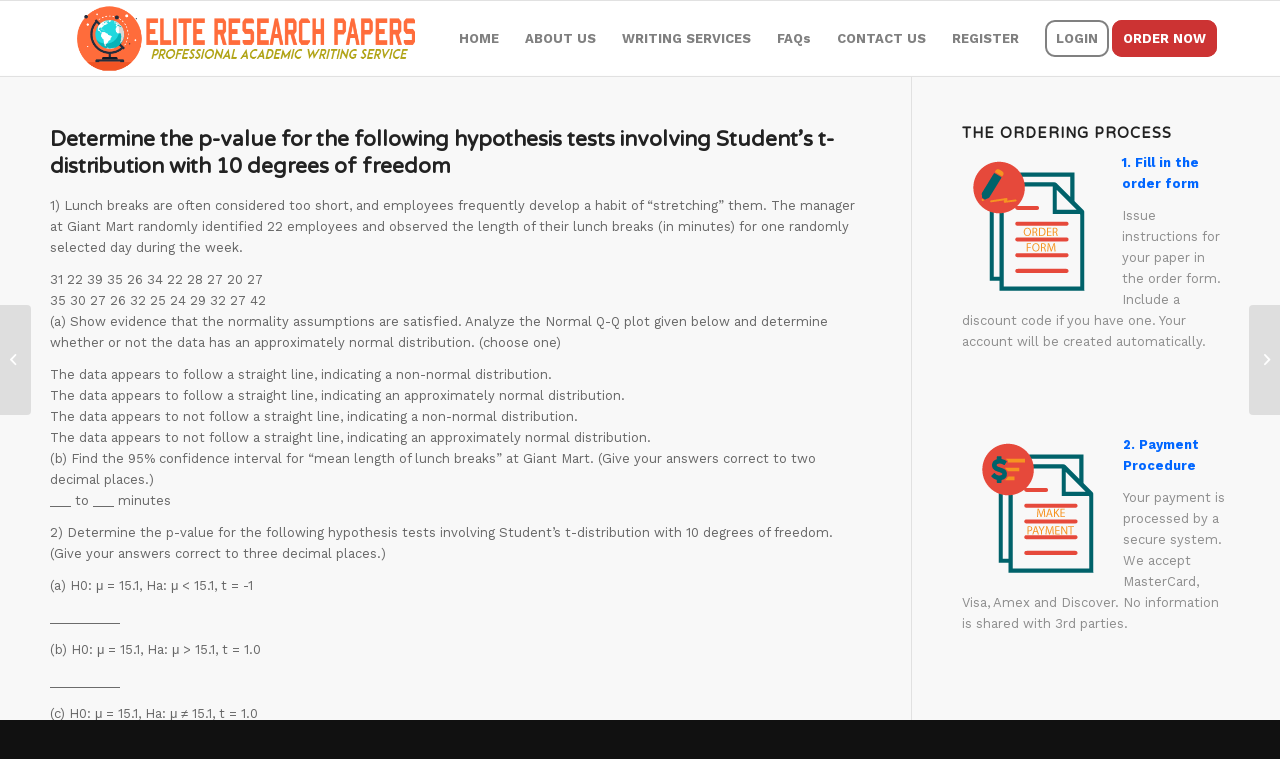

--- FILE ---
content_type: text/html; charset=UTF-8
request_url: https://eliteresearchpapers.com/determine-the-p-value-for-the-following-hypothesis-tests-involving-students-t-distribution-with-10-degrees-of-freedom/
body_size: 14891
content:
<!DOCTYPE html>
<html lang="en-US" class="html_stretched responsive av-preloader-disabled  html_header_top html_logo_left html_main_nav_header html_menu_right html_custom html_header_sticky html_header_shrinking_disabled html_mobile_menu_phone html_header_searchicon_disabled html_content_align_center html_header_unstick_top_disabled html_header_stretch_disabled html_av-overlay-side html_av-overlay-side-classic html_av-submenu-noclone html_entry_id_14225 av-cookies-no-cookie-consent av-default-lightbox av-no-preview html_text_menu_active av-mobile-menu-switch-default">
<head>
<meta charset="UTF-8" />


<!-- mobile setting -->
<meta name="viewport" content="width=device-width, initial-scale=1">

<!-- Scripts/CSS and wp_head hook -->
<meta name='robots' content='index, follow, max-image-preview:large, max-snippet:-1, max-video-preview:-1' />

	<!-- This site is optimized with the Yoast SEO plugin v21.5 - https://yoast.com/wordpress/plugins/seo/ -->
	<title>Determine the p-value for the following hypothesis tests involving Student’s t-distribution with 10 degrees of freedom - Elite Research Papers</title>
	<link rel="canonical" href="https://eliteresearchpapers.com/determine-the-p-value-for-the-following-hypothesis-tests-involving-students-t-distribution-with-10-degrees-of-freedom/" />
	<meta property="og:locale" content="en_US" />
	<meta property="og:type" content="article" />
	<meta property="og:title" content="Determine the p-value for the following hypothesis tests involving Student’s t-distribution with 10 degrees of freedom - Elite Research Papers" />
	<meta property="og:description" content="1) Lunch breaks are often considered too short, and employees frequently develop a habit of “stretching” them. The manager at Giant Mart randomly identified 22 employees and observed the length of their lunch breaks (in minutes) for one randomly selected day during the week. 31 22 39 35 26 34 22 28 27 20 27 [&hellip;]" />
	<meta property="og:url" content="https://eliteresearchpapers.com/determine-the-p-value-for-the-following-hypothesis-tests-involving-students-t-distribution-with-10-degrees-of-freedom/" />
	<meta property="og:site_name" content="Elite Research Papers" />
	<meta property="article:published_time" content="2020-08-03T14:03:30+00:00" />
	<meta name="author" content="Admin" />
	<meta name="twitter:card" content="summary_large_image" />
	<meta name="twitter:label1" content="Written by" />
	<meta name="twitter:data1" content="Admin" />
	<meta name="twitter:label2" content="Est. reading time" />
	<meta name="twitter:data2" content="5 minutes" />
	<script type="application/ld+json" class="yoast-schema-graph">{"@context":"https://schema.org","@graph":[{"@type":"WebPage","@id":"https://eliteresearchpapers.com/determine-the-p-value-for-the-following-hypothesis-tests-involving-students-t-distribution-with-10-degrees-of-freedom/","url":"https://eliteresearchpapers.com/determine-the-p-value-for-the-following-hypothesis-tests-involving-students-t-distribution-with-10-degrees-of-freedom/","name":"Determine the p-value for the following hypothesis tests involving Student’s t-distribution with 10 degrees of freedom - Elite Research Papers","isPartOf":{"@id":"https://eliteresearchpapers.com/#website"},"datePublished":"2020-08-03T14:03:30+00:00","dateModified":"2020-08-03T14:03:30+00:00","author":{"@id":"https://eliteresearchpapers.com/#/schema/person/84dab0171e59fede6a2c81291d5a9d61"},"breadcrumb":{"@id":"https://eliteresearchpapers.com/determine-the-p-value-for-the-following-hypothesis-tests-involving-students-t-distribution-with-10-degrees-of-freedom/#breadcrumb"},"inLanguage":"en-US","potentialAction":[{"@type":"ReadAction","target":["https://eliteresearchpapers.com/determine-the-p-value-for-the-following-hypothesis-tests-involving-students-t-distribution-with-10-degrees-of-freedom/"]}]},{"@type":"BreadcrumbList","@id":"https://eliteresearchpapers.com/determine-the-p-value-for-the-following-hypothesis-tests-involving-students-t-distribution-with-10-degrees-of-freedom/#breadcrumb","itemListElement":[{"@type":"ListItem","position":1,"name":"Home","item":"https://eliteresearchpapers.com/"},{"@type":"ListItem","position":2,"name":"Determine the p-value for the following hypothesis tests involving Student’s t-distribution with 10 degrees of freedom"}]},{"@type":"WebSite","@id":"https://eliteresearchpapers.com/#website","url":"https://eliteresearchpapers.com/","name":"Elite Research Papers","description":"Nursing research","potentialAction":[{"@type":"SearchAction","target":{"@type":"EntryPoint","urlTemplate":"https://eliteresearchpapers.com/?s={search_term_string}"},"query-input":"required name=search_term_string"}],"inLanguage":"en-US"},{"@type":"Person","@id":"https://eliteresearchpapers.com/#/schema/person/84dab0171e59fede6a2c81291d5a9d61","name":"Admin","image":{"@type":"ImageObject","inLanguage":"en-US","@id":"https://eliteresearchpapers.com/#/schema/person/image/","url":"https://secure.gravatar.com/avatar/59881badde2d1b46d37d640f95095b55?s=96&d=mm&r=g","contentUrl":"https://secure.gravatar.com/avatar/59881badde2d1b46d37d640f95095b55?s=96&d=mm&r=g","caption":"Admin"},"url":"https://eliteresearchpapers.com/author/admin/"}]}</script>
	<!-- / Yoast SEO plugin. -->


<link rel="alternate" type="application/rss+xml" title="Elite Research Papers &raquo; Feed" href="https://eliteresearchpapers.com/feed/" />
<link rel="alternate" type="application/rss+xml" title="Elite Research Papers &raquo; Comments Feed" href="https://eliteresearchpapers.com/comments/feed/" />

<!-- google webfont font replacement -->

			<script type='text/javascript'>

				(function() {

					/*	check if webfonts are disabled by user setting via cookie - or user must opt in.	*/
					var html = document.getElementsByTagName('html')[0];
					var cookie_check = html.className.indexOf('av-cookies-needs-opt-in') >= 0 || html.className.indexOf('av-cookies-can-opt-out') >= 0;
					var allow_continue = true;
					var silent_accept_cookie = html.className.indexOf('av-cookies-user-silent-accept') >= 0;

					if( cookie_check && ! silent_accept_cookie )
					{
						if( ! document.cookie.match(/aviaCookieConsent/) || html.className.indexOf('av-cookies-session-refused') >= 0 )
						{
							allow_continue = false;
						}
						else
						{
							if( ! document.cookie.match(/aviaPrivacyRefuseCookiesHideBar/) )
							{
								allow_continue = false;
							}
							else if( ! document.cookie.match(/aviaPrivacyEssentialCookiesEnabled/) )
							{
								allow_continue = false;
							}
							else if( document.cookie.match(/aviaPrivacyGoogleWebfontsDisabled/) )
							{
								allow_continue = false;
							}
						}
					}

					if( allow_continue )
					{
						var f = document.createElement('link');

						f.type 	= 'text/css';
						f.rel 	= 'stylesheet';
						f.href 	= '//fonts.googleapis.com/css?family=Varela+Round%7CWork+Sans:700,400,100';
						f.id 	= 'avia-google-webfont';

						document.getElementsByTagName('head')[0].appendChild(f);
					}
				})();

			</script>
			<script type="text/javascript">
window._wpemojiSettings = {"baseUrl":"https:\/\/s.w.org\/images\/core\/emoji\/14.0.0\/72x72\/","ext":".png","svgUrl":"https:\/\/s.w.org\/images\/core\/emoji\/14.0.0\/svg\/","svgExt":".svg","source":{"concatemoji":"https:\/\/eliteresearchpapers.com\/wp-includes\/js\/wp-emoji-release.min.js?ver=6.3.7"}};
/*! This file is auto-generated */
!function(i,n){var o,s,e;function c(e){try{var t={supportTests:e,timestamp:(new Date).valueOf()};sessionStorage.setItem(o,JSON.stringify(t))}catch(e){}}function p(e,t,n){e.clearRect(0,0,e.canvas.width,e.canvas.height),e.fillText(t,0,0);var t=new Uint32Array(e.getImageData(0,0,e.canvas.width,e.canvas.height).data),r=(e.clearRect(0,0,e.canvas.width,e.canvas.height),e.fillText(n,0,0),new Uint32Array(e.getImageData(0,0,e.canvas.width,e.canvas.height).data));return t.every(function(e,t){return e===r[t]})}function u(e,t,n){switch(t){case"flag":return n(e,"\ud83c\udff3\ufe0f\u200d\u26a7\ufe0f","\ud83c\udff3\ufe0f\u200b\u26a7\ufe0f")?!1:!n(e,"\ud83c\uddfa\ud83c\uddf3","\ud83c\uddfa\u200b\ud83c\uddf3")&&!n(e,"\ud83c\udff4\udb40\udc67\udb40\udc62\udb40\udc65\udb40\udc6e\udb40\udc67\udb40\udc7f","\ud83c\udff4\u200b\udb40\udc67\u200b\udb40\udc62\u200b\udb40\udc65\u200b\udb40\udc6e\u200b\udb40\udc67\u200b\udb40\udc7f");case"emoji":return!n(e,"\ud83e\udef1\ud83c\udffb\u200d\ud83e\udef2\ud83c\udfff","\ud83e\udef1\ud83c\udffb\u200b\ud83e\udef2\ud83c\udfff")}return!1}function f(e,t,n){var r="undefined"!=typeof WorkerGlobalScope&&self instanceof WorkerGlobalScope?new OffscreenCanvas(300,150):i.createElement("canvas"),a=r.getContext("2d",{willReadFrequently:!0}),o=(a.textBaseline="top",a.font="600 32px Arial",{});return e.forEach(function(e){o[e]=t(a,e,n)}),o}function t(e){var t=i.createElement("script");t.src=e,t.defer=!0,i.head.appendChild(t)}"undefined"!=typeof Promise&&(o="wpEmojiSettingsSupports",s=["flag","emoji"],n.supports={everything:!0,everythingExceptFlag:!0},e=new Promise(function(e){i.addEventListener("DOMContentLoaded",e,{once:!0})}),new Promise(function(t){var n=function(){try{var e=JSON.parse(sessionStorage.getItem(o));if("object"==typeof e&&"number"==typeof e.timestamp&&(new Date).valueOf()<e.timestamp+604800&&"object"==typeof e.supportTests)return e.supportTests}catch(e){}return null}();if(!n){if("undefined"!=typeof Worker&&"undefined"!=typeof OffscreenCanvas&&"undefined"!=typeof URL&&URL.createObjectURL&&"undefined"!=typeof Blob)try{var e="postMessage("+f.toString()+"("+[JSON.stringify(s),u.toString(),p.toString()].join(",")+"));",r=new Blob([e],{type:"text/javascript"}),a=new Worker(URL.createObjectURL(r),{name:"wpTestEmojiSupports"});return void(a.onmessage=function(e){c(n=e.data),a.terminate(),t(n)})}catch(e){}c(n=f(s,u,p))}t(n)}).then(function(e){for(var t in e)n.supports[t]=e[t],n.supports.everything=n.supports.everything&&n.supports[t],"flag"!==t&&(n.supports.everythingExceptFlag=n.supports.everythingExceptFlag&&n.supports[t]);n.supports.everythingExceptFlag=n.supports.everythingExceptFlag&&!n.supports.flag,n.DOMReady=!1,n.readyCallback=function(){n.DOMReady=!0}}).then(function(){return e}).then(function(){var e;n.supports.everything||(n.readyCallback(),(e=n.source||{}).concatemoji?t(e.concatemoji):e.wpemoji&&e.twemoji&&(t(e.twemoji),t(e.wpemoji)))}))}((window,document),window._wpemojiSettings);
</script>
<style type="text/css">
img.wp-smiley,
img.emoji {
	display: inline !important;
	border: none !important;
	box-shadow: none !important;
	height: 1em !important;
	width: 1em !important;
	margin: 0 0.07em !important;
	vertical-align: -0.1em !important;
	background: none !important;
	padding: 0 !important;
}
</style>
	<link rel='stylesheet' id='wp-block-library-css' href='https://eliteresearchpapers.com/wp-includes/css/dist/block-library/style.min.css?ver=6.3.7' type='text/css' media='all' />
<style id='joinchat-button-style-inline-css' type='text/css'>
.wp-block-joinchat-button{border:none!important;text-align:center}.wp-block-joinchat-button figure{display:table;margin:0 auto;padding:0}.wp-block-joinchat-button figcaption{font:normal normal 400 .6em/2em var(--wp--preset--font-family--system-font,sans-serif);margin:0;padding:0}.wp-block-joinchat-button .joinchat-button__qr{background-color:#fff;border:6px solid #25d366;border-radius:30px;box-sizing:content-box;display:block;height:200px;margin:auto;overflow:hidden;padding:10px;width:200px}.wp-block-joinchat-button .joinchat-button__qr canvas,.wp-block-joinchat-button .joinchat-button__qr img{display:block;margin:auto}.wp-block-joinchat-button .joinchat-button__link{align-items:center;background-color:#25d366;border:6px solid #25d366;border-radius:30px;display:inline-flex;flex-flow:row nowrap;justify-content:center;line-height:1.25em;margin:0 auto;text-decoration:none}.wp-block-joinchat-button .joinchat-button__link:before{background:transparent var(--joinchat-ico) no-repeat center;background-size:100%;content:"";display:block;height:1.5em;margin:-.75em .75em -.75em 0;width:1.5em}.wp-block-joinchat-button figure+.joinchat-button__link{margin-top:10px}@media (orientation:landscape)and (min-height:481px),(orientation:portrait)and (min-width:481px){.wp-block-joinchat-button.joinchat-button--qr-only figure+.joinchat-button__link{display:none}}@media (max-width:480px),(orientation:landscape)and (max-height:480px){.wp-block-joinchat-button figure{display:none}}

</style>
<style id='classic-theme-styles-inline-css' type='text/css'>
/*! This file is auto-generated */
.wp-block-button__link{color:#fff;background-color:#32373c;border-radius:9999px;box-shadow:none;text-decoration:none;padding:calc(.667em + 2px) calc(1.333em + 2px);font-size:1.125em}.wp-block-file__button{background:#32373c;color:#fff;text-decoration:none}
</style>
<style id='global-styles-inline-css' type='text/css'>
body{--wp--preset--color--black: #000000;--wp--preset--color--cyan-bluish-gray: #abb8c3;--wp--preset--color--white: #ffffff;--wp--preset--color--pale-pink: #f78da7;--wp--preset--color--vivid-red: #cf2e2e;--wp--preset--color--luminous-vivid-orange: #ff6900;--wp--preset--color--luminous-vivid-amber: #fcb900;--wp--preset--color--light-green-cyan: #7bdcb5;--wp--preset--color--vivid-green-cyan: #00d084;--wp--preset--color--pale-cyan-blue: #8ed1fc;--wp--preset--color--vivid-cyan-blue: #0693e3;--wp--preset--color--vivid-purple: #9b51e0;--wp--preset--gradient--vivid-cyan-blue-to-vivid-purple: linear-gradient(135deg,rgba(6,147,227,1) 0%,rgb(155,81,224) 100%);--wp--preset--gradient--light-green-cyan-to-vivid-green-cyan: linear-gradient(135deg,rgb(122,220,180) 0%,rgb(0,208,130) 100%);--wp--preset--gradient--luminous-vivid-amber-to-luminous-vivid-orange: linear-gradient(135deg,rgba(252,185,0,1) 0%,rgba(255,105,0,1) 100%);--wp--preset--gradient--luminous-vivid-orange-to-vivid-red: linear-gradient(135deg,rgba(255,105,0,1) 0%,rgb(207,46,46) 100%);--wp--preset--gradient--very-light-gray-to-cyan-bluish-gray: linear-gradient(135deg,rgb(238,238,238) 0%,rgb(169,184,195) 100%);--wp--preset--gradient--cool-to-warm-spectrum: linear-gradient(135deg,rgb(74,234,220) 0%,rgb(151,120,209) 20%,rgb(207,42,186) 40%,rgb(238,44,130) 60%,rgb(251,105,98) 80%,rgb(254,248,76) 100%);--wp--preset--gradient--blush-light-purple: linear-gradient(135deg,rgb(255,206,236) 0%,rgb(152,150,240) 100%);--wp--preset--gradient--blush-bordeaux: linear-gradient(135deg,rgb(254,205,165) 0%,rgb(254,45,45) 50%,rgb(107,0,62) 100%);--wp--preset--gradient--luminous-dusk: linear-gradient(135deg,rgb(255,203,112) 0%,rgb(199,81,192) 50%,rgb(65,88,208) 100%);--wp--preset--gradient--pale-ocean: linear-gradient(135deg,rgb(255,245,203) 0%,rgb(182,227,212) 50%,rgb(51,167,181) 100%);--wp--preset--gradient--electric-grass: linear-gradient(135deg,rgb(202,248,128) 0%,rgb(113,206,126) 100%);--wp--preset--gradient--midnight: linear-gradient(135deg,rgb(2,3,129) 0%,rgb(40,116,252) 100%);--wp--preset--font-size--small: 13px;--wp--preset--font-size--medium: 20px;--wp--preset--font-size--large: 36px;--wp--preset--font-size--x-large: 42px;--wp--preset--spacing--20: 0.44rem;--wp--preset--spacing--30: 0.67rem;--wp--preset--spacing--40: 1rem;--wp--preset--spacing--50: 1.5rem;--wp--preset--spacing--60: 2.25rem;--wp--preset--spacing--70: 3.38rem;--wp--preset--spacing--80: 5.06rem;--wp--preset--shadow--natural: 6px 6px 9px rgba(0, 0, 0, 0.2);--wp--preset--shadow--deep: 12px 12px 50px rgba(0, 0, 0, 0.4);--wp--preset--shadow--sharp: 6px 6px 0px rgba(0, 0, 0, 0.2);--wp--preset--shadow--outlined: 6px 6px 0px -3px rgba(255, 255, 255, 1), 6px 6px rgba(0, 0, 0, 1);--wp--preset--shadow--crisp: 6px 6px 0px rgba(0, 0, 0, 1);}:where(.is-layout-flex){gap: 0.5em;}:where(.is-layout-grid){gap: 0.5em;}body .is-layout-flow > .alignleft{float: left;margin-inline-start: 0;margin-inline-end: 2em;}body .is-layout-flow > .alignright{float: right;margin-inline-start: 2em;margin-inline-end: 0;}body .is-layout-flow > .aligncenter{margin-left: auto !important;margin-right: auto !important;}body .is-layout-constrained > .alignleft{float: left;margin-inline-start: 0;margin-inline-end: 2em;}body .is-layout-constrained > .alignright{float: right;margin-inline-start: 2em;margin-inline-end: 0;}body .is-layout-constrained > .aligncenter{margin-left: auto !important;margin-right: auto !important;}body .is-layout-constrained > :where(:not(.alignleft):not(.alignright):not(.alignfull)){max-width: var(--wp--style--global--content-size);margin-left: auto !important;margin-right: auto !important;}body .is-layout-constrained > .alignwide{max-width: var(--wp--style--global--wide-size);}body .is-layout-flex{display: flex;}body .is-layout-flex{flex-wrap: wrap;align-items: center;}body .is-layout-flex > *{margin: 0;}body .is-layout-grid{display: grid;}body .is-layout-grid > *{margin: 0;}:where(.wp-block-columns.is-layout-flex){gap: 2em;}:where(.wp-block-columns.is-layout-grid){gap: 2em;}:where(.wp-block-post-template.is-layout-flex){gap: 1.25em;}:where(.wp-block-post-template.is-layout-grid){gap: 1.25em;}.has-black-color{color: var(--wp--preset--color--black) !important;}.has-cyan-bluish-gray-color{color: var(--wp--preset--color--cyan-bluish-gray) !important;}.has-white-color{color: var(--wp--preset--color--white) !important;}.has-pale-pink-color{color: var(--wp--preset--color--pale-pink) !important;}.has-vivid-red-color{color: var(--wp--preset--color--vivid-red) !important;}.has-luminous-vivid-orange-color{color: var(--wp--preset--color--luminous-vivid-orange) !important;}.has-luminous-vivid-amber-color{color: var(--wp--preset--color--luminous-vivid-amber) !important;}.has-light-green-cyan-color{color: var(--wp--preset--color--light-green-cyan) !important;}.has-vivid-green-cyan-color{color: var(--wp--preset--color--vivid-green-cyan) !important;}.has-pale-cyan-blue-color{color: var(--wp--preset--color--pale-cyan-blue) !important;}.has-vivid-cyan-blue-color{color: var(--wp--preset--color--vivid-cyan-blue) !important;}.has-vivid-purple-color{color: var(--wp--preset--color--vivid-purple) !important;}.has-black-background-color{background-color: var(--wp--preset--color--black) !important;}.has-cyan-bluish-gray-background-color{background-color: var(--wp--preset--color--cyan-bluish-gray) !important;}.has-white-background-color{background-color: var(--wp--preset--color--white) !important;}.has-pale-pink-background-color{background-color: var(--wp--preset--color--pale-pink) !important;}.has-vivid-red-background-color{background-color: var(--wp--preset--color--vivid-red) !important;}.has-luminous-vivid-orange-background-color{background-color: var(--wp--preset--color--luminous-vivid-orange) !important;}.has-luminous-vivid-amber-background-color{background-color: var(--wp--preset--color--luminous-vivid-amber) !important;}.has-light-green-cyan-background-color{background-color: var(--wp--preset--color--light-green-cyan) !important;}.has-vivid-green-cyan-background-color{background-color: var(--wp--preset--color--vivid-green-cyan) !important;}.has-pale-cyan-blue-background-color{background-color: var(--wp--preset--color--pale-cyan-blue) !important;}.has-vivid-cyan-blue-background-color{background-color: var(--wp--preset--color--vivid-cyan-blue) !important;}.has-vivid-purple-background-color{background-color: var(--wp--preset--color--vivid-purple) !important;}.has-black-border-color{border-color: var(--wp--preset--color--black) !important;}.has-cyan-bluish-gray-border-color{border-color: var(--wp--preset--color--cyan-bluish-gray) !important;}.has-white-border-color{border-color: var(--wp--preset--color--white) !important;}.has-pale-pink-border-color{border-color: var(--wp--preset--color--pale-pink) !important;}.has-vivid-red-border-color{border-color: var(--wp--preset--color--vivid-red) !important;}.has-luminous-vivid-orange-border-color{border-color: var(--wp--preset--color--luminous-vivid-orange) !important;}.has-luminous-vivid-amber-border-color{border-color: var(--wp--preset--color--luminous-vivid-amber) !important;}.has-light-green-cyan-border-color{border-color: var(--wp--preset--color--light-green-cyan) !important;}.has-vivid-green-cyan-border-color{border-color: var(--wp--preset--color--vivid-green-cyan) !important;}.has-pale-cyan-blue-border-color{border-color: var(--wp--preset--color--pale-cyan-blue) !important;}.has-vivid-cyan-blue-border-color{border-color: var(--wp--preset--color--vivid-cyan-blue) !important;}.has-vivid-purple-border-color{border-color: var(--wp--preset--color--vivid-purple) !important;}.has-vivid-cyan-blue-to-vivid-purple-gradient-background{background: var(--wp--preset--gradient--vivid-cyan-blue-to-vivid-purple) !important;}.has-light-green-cyan-to-vivid-green-cyan-gradient-background{background: var(--wp--preset--gradient--light-green-cyan-to-vivid-green-cyan) !important;}.has-luminous-vivid-amber-to-luminous-vivid-orange-gradient-background{background: var(--wp--preset--gradient--luminous-vivid-amber-to-luminous-vivid-orange) !important;}.has-luminous-vivid-orange-to-vivid-red-gradient-background{background: var(--wp--preset--gradient--luminous-vivid-orange-to-vivid-red) !important;}.has-very-light-gray-to-cyan-bluish-gray-gradient-background{background: var(--wp--preset--gradient--very-light-gray-to-cyan-bluish-gray) !important;}.has-cool-to-warm-spectrum-gradient-background{background: var(--wp--preset--gradient--cool-to-warm-spectrum) !important;}.has-blush-light-purple-gradient-background{background: var(--wp--preset--gradient--blush-light-purple) !important;}.has-blush-bordeaux-gradient-background{background: var(--wp--preset--gradient--blush-bordeaux) !important;}.has-luminous-dusk-gradient-background{background: var(--wp--preset--gradient--luminous-dusk) !important;}.has-pale-ocean-gradient-background{background: var(--wp--preset--gradient--pale-ocean) !important;}.has-electric-grass-gradient-background{background: var(--wp--preset--gradient--electric-grass) !important;}.has-midnight-gradient-background{background: var(--wp--preset--gradient--midnight) !important;}.has-small-font-size{font-size: var(--wp--preset--font-size--small) !important;}.has-medium-font-size{font-size: var(--wp--preset--font-size--medium) !important;}.has-large-font-size{font-size: var(--wp--preset--font-size--large) !important;}.has-x-large-font-size{font-size: var(--wp--preset--font-size--x-large) !important;}
.wp-block-navigation a:where(:not(.wp-element-button)){color: inherit;}
:where(.wp-block-post-template.is-layout-flex){gap: 1.25em;}:where(.wp-block-post-template.is-layout-grid){gap: 1.25em;}
:where(.wp-block-columns.is-layout-flex){gap: 2em;}:where(.wp-block-columns.is-layout-grid){gap: 2em;}
.wp-block-pullquote{font-size: 1.5em;line-height: 1.6;}
</style>
<link rel='stylesheet' id='avia-merged-styles-css' href='https://eliteresearchpapers.com/wp-content/uploads/dynamic_avia/avia-merged-styles-bcd08ac561008bca1cc3c84ca955f877---678e490bb8b58.css' type='text/css' media='all' />
<script type='text/javascript' src='https://eliteresearchpapers.com/wp-includes/js/jquery/jquery.min.js?ver=3.7.0' id='jquery-core-js'></script>
<script type='text/javascript' src='https://eliteresearchpapers.com/wp-includes/js/jquery/jquery-migrate.min.js?ver=3.4.1' id='jquery-migrate-js'></script>
<link rel="https://api.w.org/" href="https://eliteresearchpapers.com/wp-json/" /><link rel="alternate" type="application/json" href="https://eliteresearchpapers.com/wp-json/wp/v2/posts/14225" /><link rel="EditURI" type="application/rsd+xml" title="RSD" href="https://eliteresearchpapers.com/xmlrpc.php?rsd" />
<meta name="generator" content="WordPress 6.3.7" />
<link rel='shortlink' href='https://eliteresearchpapers.com/?p=14225' />
<link rel="alternate" type="application/json+oembed" href="https://eliteresearchpapers.com/wp-json/oembed/1.0/embed?url=https%3A%2F%2Feliteresearchpapers.com%2Fdetermine-the-p-value-for-the-following-hypothesis-tests-involving-students-t-distribution-with-10-degrees-of-freedom%2F" />
<link rel="alternate" type="text/xml+oembed" href="https://eliteresearchpapers.com/wp-json/oembed/1.0/embed?url=https%3A%2F%2Feliteresearchpapers.com%2Fdetermine-the-p-value-for-the-following-hypothesis-tests-involving-students-t-distribution-with-10-degrees-of-freedom%2F&#038;format=xml" />
<link rel="profile" href="https://gmpg.org/xfn/11" />
<link rel="alternate" type="application/rss+xml" title="Elite Research Papers RSS2 Feed" href="https://eliteresearchpapers.com/feed/" />
<link rel="pingback" href="https://eliteresearchpapers.com/xmlrpc.php" />

<style type='text/css' media='screen'>
 #top #header_main > .container, #top #header_main > .container .main_menu  .av-main-nav > li > a, #top #header_main #menu-item-shop .cart_dropdown_link{ height:75px; line-height: 75px; }
 .html_top_nav_header .av-logo-container{ height:75px;  }
 .html_header_top.html_header_sticky #top #wrap_all #main{ padding-top:75px; } 
</style>
<!--[if lt IE 9]><script src="https://eliteresearchpapers.com/wp-content/themes/enfold/js/html5shiv.js"></script><![endif]-->


<!-- To speed up the rendering and to display the site as fast as possible to the user we include some styles and scripts for above the fold content inline -->
<script type="text/javascript">'use strict';var avia_is_mobile=!1;if(/Android|webOS|iPhone|iPad|iPod|BlackBerry|IEMobile|Opera Mini/i.test(navigator.userAgent)&&'ontouchstart' in document.documentElement){avia_is_mobile=!0;document.documentElement.className+=' avia_mobile '}
else{document.documentElement.className+=' avia_desktop '};document.documentElement.className+=' js_active ';(function(){var e=['-webkit-','-moz-','-ms-',''],n='';for(var t in e){if(e[t]+'transform' in document.documentElement.style){document.documentElement.className+=' avia_transform ';n=e[t]+'transform'};if(e[t]+'perspective' in document.documentElement.style){document.documentElement.className+=' avia_transform3d '}};if(typeof document.getElementsByClassName=='function'&&typeof document.documentElement.getBoundingClientRect=='function'&&avia_is_mobile==!1){if(n&&window.innerHeight>0){setTimeout(function(){var e=0,o={},a=0,t=document.getElementsByClassName('av-parallax'),i=window.pageYOffset||document.documentElement.scrollTop;for(e=0;e<t.length;e++){t[e].style.top='0px';o=t[e].getBoundingClientRect();a=Math.ceil((window.innerHeight+i-o.top)*0.3);t[e].style[n]='translate(0px, '+a+'px)';t[e].style.top='auto';t[e].className+=' enabled-parallax '}},50)}}})();</script><link rel="icon" href="https://eliteresearchpapers.com/wp-content/uploads/2020/08/cropped-eliteresearchpapers-32x32.png" sizes="32x32" />
<link rel="icon" href="https://eliteresearchpapers.com/wp-content/uploads/2020/08/cropped-eliteresearchpapers-192x192.png" sizes="192x192" />
<link rel="apple-touch-icon" href="https://eliteresearchpapers.com/wp-content/uploads/2020/08/cropped-eliteresearchpapers-180x180.png" />
<meta name="msapplication-TileImage" content="https://eliteresearchpapers.com/wp-content/uploads/2020/08/cropped-eliteresearchpapers-270x270.png" />
<style type='text/css'>
@font-face {font-family: 'entypo-fontello'; font-weight: normal; font-style: normal; font-display: auto;
src: url('https://eliteresearchpapers.com/wp-content/themes/enfold/config-templatebuilder/avia-template-builder/assets/fonts/entypo-fontello.woff2') format('woff2'),
url('https://eliteresearchpapers.com/wp-content/themes/enfold/config-templatebuilder/avia-template-builder/assets/fonts/entypo-fontello.woff') format('woff'),
url('https://eliteresearchpapers.com/wp-content/themes/enfold/config-templatebuilder/avia-template-builder/assets/fonts/entypo-fontello.ttf') format('truetype'),
url('https://eliteresearchpapers.com/wp-content/themes/enfold/config-templatebuilder/avia-template-builder/assets/fonts/entypo-fontello.svg#entypo-fontello') format('svg'),
url('https://eliteresearchpapers.com/wp-content/themes/enfold/config-templatebuilder/avia-template-builder/assets/fonts/entypo-fontello.eot'),
url('https://eliteresearchpapers.com/wp-content/themes/enfold/config-templatebuilder/avia-template-builder/assets/fonts/entypo-fontello.eot?#iefix') format('embedded-opentype');
} #top .avia-font-entypo-fontello, body .avia-font-entypo-fontello, html body [data-av_iconfont='entypo-fontello']:before{ font-family: 'entypo-fontello'; }
</style>

<!--
Debugging Info for Theme support: 

Theme: Enfold
Version: 4.8.7.1
Installed: enfold
AviaFramework Version: 5.0
AviaBuilder Version: 4.8
aviaElementManager Version: 1.0.1
ML:512-PU:22-PLA:10
WP:6.3.7
Compress: CSS:all theme files - JS:all theme files
Updates: disabled
PLAu:9
-->

</head>

<body data-rsssl=1 id="top" class="post-template-default single single-post postid-14225 single-format-standard stretched rtl_columns av-curtain-numeric varela_round work_sans " itemscope="itemscope" itemtype="https://schema.org/WebPage" >

	
	<div id='wrap_all'>

	
<header id='header' class='all_colors header_color light_bg_color  av_header_top av_logo_left av_main_nav_header av_menu_right av_custom av_header_sticky av_header_shrinking_disabled av_header_stretch_disabled av_mobile_menu_phone av_header_searchicon_disabled av_header_unstick_top_disabled av_bottom_nav_disabled  av_header_border_disabled'  role="banner" itemscope="itemscope" itemtype="https://schema.org/WPHeader" >

		<div  id='header_main' class='container_wrap container_wrap_logo'>

        <div class='container av-logo-container'><div class='inner-container'><span class='logo avia-standard-logo'><a href='https://eliteresearchpapers.com/' class=''><img src="https://eliteresearchpapers.com/wp-content/uploads/2020/08/eliteresearchpapers.png" height="100" width="300" alt='Elite Research Papers' title='eliteresearchpapers' /></a></span><nav class='main_menu' data-selectname='Select a page'  role="navigation" itemscope="itemscope" itemtype="https://schema.org/SiteNavigationElement" ><div class="avia-menu av-main-nav-wrap"><ul id="avia-menu" class="menu av-main-nav"><li id="menu-item-41" class="menu-item menu-item-type-post_type menu-item-object-page menu-item-home menu-item-top-level menu-item-top-level-1"><a href="https://eliteresearchpapers.com/" itemprop="url" role="menuitem" tabindex="0"><span class="avia-bullet"></span><span class="avia-menu-text">HOME</span><span class="avia-menu-fx"><span class="avia-arrow-wrap"><span class="avia-arrow"></span></span></span></a></li>
<li id="menu-item-58" class="menu-item menu-item-type-post_type menu-item-object-page menu-item-top-level menu-item-top-level-2"><a href="https://eliteresearchpapers.com/about-us/" itemprop="url" role="menuitem" tabindex="0"><span class="avia-bullet"></span><span class="avia-menu-text">ABOUT US</span><span class="avia-menu-fx"><span class="avia-arrow-wrap"><span class="avia-arrow"></span></span></span></a></li>
<li id="menu-item-67" class="menu-item menu-item-type-post_type menu-item-object-page menu-item-top-level menu-item-top-level-3"><a href="https://eliteresearchpapers.com/our-services/" itemprop="url" role="menuitem" tabindex="0"><span class="avia-bullet"></span><span class="avia-menu-text">WRITING SERVICES</span><span class="avia-menu-fx"><span class="avia-arrow-wrap"><span class="avia-arrow"></span></span></span></a></li>
<li id="menu-item-59" class="menu-item menu-item-type-post_type menu-item-object-page menu-item-top-level menu-item-top-level-4"><a href="https://eliteresearchpapers.com/frequently-asked-questions/" itemprop="url" role="menuitem" tabindex="0"><span class="avia-bullet"></span><span class="avia-menu-text">FAQs</span><span class="avia-menu-fx"><span class="avia-arrow-wrap"><span class="avia-arrow"></span></span></span></a></li>
<li id="menu-item-57" class="menu-item menu-item-type-post_type menu-item-object-page menu-item-top-level menu-item-top-level-5"><a href="https://eliteresearchpapers.com/contact-us/" itemprop="url" role="menuitem" tabindex="0"><span class="avia-bullet"></span><span class="avia-menu-text">CONTACT US</span><span class="avia-menu-fx"><span class="avia-arrow-wrap"><span class="avia-arrow"></span></span></span></a></li>
<li id="menu-item-61695" class="menu-item menu-item-type-custom menu-item-object-custom menu-item-top-level menu-item-top-level-6"><a href="https://eliteresearchpapers.com/order/login/signup" itemprop="url" role="menuitem" tabindex="0"><span class="avia-bullet"></span><span class="avia-menu-text">REGISTER</span><span class="avia-menu-fx"><span class="avia-arrow-wrap"><span class="avia-arrow"></span></span></span></a></li>
<li id="menu-item-42" class="menu-item menu-item-type-custom menu-item-object-custom av-menu-button av-menu-button-bordered menu-item-top-level menu-item-top-level-7"><a href="https://eliteresearchpapers.com/order/login" itemprop="url" role="menuitem" tabindex="0"><span class="avia-bullet"></span><span class="avia-menu-text">LOGIN</span><span class="avia-menu-fx"><span class="avia-arrow-wrap"><span class="avia-arrow"></span></span></span></a></li>
<li id="menu-item-43" class="menu-item menu-item-type-custom menu-item-object-custom av-menu-button av-menu-button-colored menu-item-top-level menu-item-top-level-8"><a href="https://eliteresearchpapers.com/order" itemprop="url" role="menuitem" tabindex="0"><span class="avia-bullet"></span><span class="avia-menu-text">ORDER NOW</span><span class="avia-menu-fx"><span class="avia-arrow-wrap"><span class="avia-arrow"></span></span></span></a></li>
<li class="av-burger-menu-main menu-item-avia-special ">
	        			<a href="#" aria-label="Menu" aria-hidden="false">
							<span class="av-hamburger av-hamburger--spin av-js-hamburger">
								<span class="av-hamburger-box">
						          <span class="av-hamburger-inner"></span>
						          <strong>Menu</strong>
								</span>
							</span>
							<span class="avia_hidden_link_text">Menu</span>
						</a>
	        		   </li></ul></div></nav></div> </div> 
		<!-- end container_wrap-->
		</div>
		<div class='header_bg'></div>

<!-- end header -->
</header>

	<div id='main' class='all_colors' data-scroll-offset='75'>

	




		<div class='container_wrap container_wrap_first main_color sidebar_right'>

			<div class='container template-blog template-single-blog '>

				<main class='content units av-content-small alpha  av-blog-meta-author-disabled av-blog-meta-comments-disabled av-blog-meta-category-disabled av-blog-meta-date-disabled av-blog-meta-html-info-disabled av-blog-meta-tag-disabled'  role="main" itemscope="itemscope" itemtype="https://schema.org/Blog" >

                    <article class='post-entry post-entry-type-standard post-entry-14225 post-loop-1 post-parity-odd post-entry-last single-big  post-14225 post type-post status-publish format-standard hentry'  itemscope="itemscope" itemtype="https://schema.org/BlogPosting" itemprop="blogPost" ><div class='blog-meta'></div><div class='entry-content-wrapper clearfix standard-content'><header class="entry-content-header"><h1 class='post-title entry-title '  itemprop="headline" >Determine the p-value for the following hypothesis tests involving Student’s t-distribution with 10 degrees of freedom<span class="post-format-icon minor-meta"></span></h1><span class='post-meta-infos'><time class='date-container minor-meta updated' >August 3, 2020</time><span class='text-sep text-sep-date'>/</span><span class="blog-categories minor-meta">in  </span><span class="text-sep text-sep-cat">/</span><span class="blog-author minor-meta">by <span class="entry-author-link"  itemprop="author" ><span class="author"><span class="fn"><a href="https://eliteresearchpapers.com/author/admin/" title="Posts by Admin" rel="author">Admin</a></span></span></span></span></span></header><div class="entry-content"  itemprop="text" ><p></p>
<p>1) Lunch breaks are often considered too short, and employees frequently develop a habit of “stretching” them. The manager at Giant Mart randomly identified 22 employees and observed the length of their lunch breaks (in minutes) for one randomly selected day during the week.</p>
<p>31 22 39 35 26 34 22 28 27 20 27<br />
35 30 27 26 32 25 24 29 32 27 42<br />
(a) Show evidence that the normality assumptions are satisfied. Analyze the Normal Q-Q plot given below and determine whether or not the data has an approximately normal distribution. (choose one)</p>
<p>The data appears to follow a straight line, indicating a non-normal distribution.<br />
The data appears to follow a straight line, indicating an approximately normal distribution.<br />
The data appears to not follow a straight line, indicating a non-normal distribution.<br />
The data appears to not follow a straight line, indicating an approximately normal distribution.<br />
(b) Find the 95% confidence interval for “mean length of lunch breaks” at Giant Mart. (Give your answers correct to two decimal places.)<br />
___ to ___ minutes</p>
<p>2) Determine the p-value for the following hypothesis tests involving Student’s t-distribution with 10 degrees of freedom. (Give your answers correct to three decimal places.)</p>
<p>(a) H0: μ = 15.1, Ha: μ &lt; 15.1, t = -1</p>
<p>__________</p>
<p>(b) H0: μ = 15.1, Ha: μ &gt; 15.1, t = 1.0</p>
<p>__________</p>
<p>(c) H0: μ = 15.1, Ha: μ ≠ 15.1, t = 1.0</p>
<p>__________</p>
<p>(d) H0: μ = 15.1, Ha: μ ≠ 15.1, t = -1</p>
<p>_______</p>
<p>3) The recommended number of hours of sleep per night is 8 hours, but everybody “knows” that the average college student sleeps less than 7 hours. The number of hours slept last night by 10 randomly selected college students is listed below. Complete the following hypothesis test: Ho: μ = 7, Ha: μ &lt; 7, α = 0.05.</p>
<p>6.6 7.8 7.9 6.3 6.9 5.3 7.8 5.9 6 7.4<br />
(a) Find t. (Give your answer correct to two decimal places.)<br />
____________</p>
<p>(ii) Find the p-value. (Give your answer correct to four decimal places.)</p>
<p>____________</p>
<p>(b) State the appropriate conclusion. (choose one)</p>
<p>Reject the null hypothesis, there is not significant evidence that the mean is less than 7.<br />
Reject the null hypothesis, there is significant evidence that the mean is less than 7.<br />
Fail to reject the null hypothesis, there is not significant evidence that the mean is less than 7.<br />
Fail to reject the null hypothesis, there is significant evidence that the mean is less than 7.</p>
<p>4)Acetaminophen is an active ingredient found in more than 600 over-the-counter and prescription medicines, such as pain relievers, cough suppressants, and cold medications. It is safe and effective when used correctly, but taking too much can lead to liver damage.†</p>
<p>A researcher believes the amount of acetaminophen in a particular brand of cold tablets contains a mean amount of acetaminophen per tablet different from the 600 mg claimed by the manufacturer. A random sample of 37 tablets had a mean acetaminophen content of 596.7 mg with a standard deviation of 5.2 mg.</p>
<p>(a) Is the assumption of normality reasonable? (choose one)</p>
<p>a) Yes, because sample size is large.<br />
b) Yes, because sample size is small.<br />
c) No, because sample size is large.<br />
d) No, because sample size is small.<br />
(b) Construct a 99% confidence interval for the estimate of the mean acetaminophen content. (Give your answers correct to two decimal places.)<br />
______ to ______ mg<br />
(c) What does the confidence interval found in part (b) suggest about the mean acetaminophen content of one pill? (choose 1)</p>
<p>The mean amount of acetaminophen in one pill is 600 mg exactly.<br />
The mean amount of acetaminophen in one pill is less than 600 mg.<br />
The mean amount of acetaminophen in one pill may be 600 mg.<br />
The mean amount of acetaminophen in one pill is more than 600 mg.</p>
<p>5)Find these critical values by using Table 8 of Appendix B.</p>
<p>(a) χ2(11, 0.01)</p>
<p>answer: ________</p>
<p>(b) χ2(20, 0.025)<br />
answer: _______</p>
<p>(c) χ2(2, 0.10)</p>
<p>answer: ________</p>
<p>(d) χ2(28, 0.01)</p>
<p>answer: ________</p>
<p>(e) χ2(26, 0.95)</p>
<p>answer: ________</p>
<p>(f) χ2(17, 0.975)</p>
<p>answer: ________</p>
<p>(g) χ2(60, 0.90)</p>
<p>answer: _______</p>
<p>(h) χ2(22, 0.99)</p>
<p>answer: _______</p>
<p>6) A random sample of 61 observations was selected from a normally distributed population. The sample mean wasx = 96.1 (x bar),and the sample variance was s2 = 33.4Does this sample show sufficient reason to conclude that the population standard deviation is not equal to 8.4 at the 0.01 level of significance?</p>
<p>(a) State the appropriate null and alternative hypotheses.<br />
H0: σ _____ 8.4<br />
Ha: σ _____ 8.4</p>
<p>(ii) Find χ2. (Give your answer correct to two decimal places.)<br />
___________</p>
<p>(iii) Find the p-value. (Give your answer bounds exactly.)<br />
______&lt; p ≤______</p>
<p>(b) State the appropriate conclusion. (choose 1)</p>
<p>Reject H0. There is not sufficient reason to conclude that the population standard deviation is not equal to 8.4 at the 0.01 level of significance.<br />
Reject H0. There is sufficient reason to conclude that the population standard deviation is not equal to 8.4 at the 0.01 level of significance.<br />
Fail to reject H0. There is not sufficient reason to conclude that the population standard deviation is not equal to 8.4 at the 0.01 level of significance.<br />
Fail to reject H0. There is sufficient reason to conclude that the population standard deviation is not equal to 8.4 at the 0.01 level of significance.</p>
<p>7) Determine the critical region and critical value(s) that would be used to test the following hypotheses using the classical approach when F is used as the test statistic.</p>
<p>(a) H0: σ12 = σ22 vs. Ha: σ12 &gt; σ22, with n1 = 7, n2 = 20, and α = 0.05</p>
<p>critical region F &gt; _______</p>
<p>(b) H0:</p>
<p>σ12<br />
σ22<br />
= 1 vs.</p>
<p>σ12<br />
σ22<br />
Ha:</p>
<p>≠ 1,</p>
<p>with n1 = 21, n2 = 41, and α = 0.05</p>
<p>critical region F &lt;_____ or F &gt; _______</p>
<p>c)<br />
H0:</p>
<p>σ12<br />
σ22</p>
<p>= 1 vs.</p>
<p>σ12<br />
σ22<br />
Ha:</p>
<p>&gt;1,</p>
<p>with n1 = 7, n2 = 6, and α = 0.01<br />
critical region F &gt; ________</p>
<p>(d)</p>
<p>H0: σ1 = σ2 vs. Ha: σ1 &lt; σ2, with n1 = 41, n2 = 12, and α = 0.01<br />
critical region F &gt; ________</p>
<p>8) A study in Pediatric Emergency Care compared the injury severity between younger and older children. One measure reported was the Injury Severity Score (ISS). The standard deviation of ISS scores for 28 children 8 years or younger was 22.9, and the standard deviation for 48 children older than 8 years was 6.2. Assume that ISS scores are normally distributed for both age groups. At the 0.01 level of significance, is there sufficient reason to conclude that the standard deviation of ISS scores for younger children is larger than the standard deviation of ISS scores for older children?</p>
<p>(a) Find F. (Give your answer correct to two decimal places.)</p>
<p>_______<br />
(ii) Find the p-value. (Give your answer correct to four decimal places.)<br />
_________<br />
(b) State the appropriate conclusion. (choose 1)</p>
<p>Reject the null hypothesis, there is significant evidence to show that the standard deviation is greater for children 8 years or younger.<br />
Reject the null hypothesis, there is not significant evidence to show that the standard deviation is greater for children 8 years or younger.<br />
Fail to reject the null hypothesis, there is not significant evidence to show that the standard deviation is greater for children 8 years or younger.<br />
Fail to reject the null hypothesis, there is significant evidence to show that the standard deviation is greater for children 8 years or younger.</p>
<hr />
<p>&nbsp;</p>
<p style="text-align: center"><strong><span style="color: #418c00">PLACE THIS ORDER OR A SIMILAR ORDER WITH BEST NURSING TUTORS TODAY AND GET AN AMAZING DISCOUNT </span></strong></p>
<p><img decoding="async" class="aligncenter size-full wp-image-8236" src=".." alt="get-your-custom-paper" width="380" height="101" /></p>
<p>The post Determine the p-value for the following hypothesis tests involving Student’s t-distribution with 10 degrees of freedom appeared first on BEST NURSING TUTORS .</p>
&nbsp;
<h5 style="text-align: center;">Do you need a similar assignment done for you from scratch? We have qualified writers to help you. We assure you an A+ quality paper that is free from plagiarism. Order now for an Amazing Discount!<br> Use Discount Code "Newclient" for a 15% Discount!<br><br>NB: We do not resell papers. Upon ordering, we do an original paper exclusively for you.</h5><br>  
<a href="https://eliteresearchpapers.com/order/"><img decoding="async" class="size-full wp-image-14111 aligncenter" src="https://eliteresearchpapers.com/wp-content/uploads/2020/08/Order-Now-Button.jpg" alt="" width="320" height="80" /></a>
</div><footer class="entry-footer"><div class='av-social-sharing-box av-social-sharing-box-default av-social-sharing-box-fullwidth'><div class="av-share-box"><h5 class='av-share-link-description av-no-toc '>Share this entry</h5><ul class="av-share-box-list noLightbox"><li class='av-share-link av-social-link-facebook' ><a target="_blank" aria-label="Share on Facebook" href='https://www.facebook.com/sharer.php?u=https://eliteresearchpapers.com/determine-the-p-value-for-the-following-hypothesis-tests-involving-students-t-distribution-with-10-degrees-of-freedom/&#038;t=Determine%20the%20p-value%20for%20the%20following%20hypothesis%20tests%20involving%20Student%E2%80%99s%20t-distribution%20with%2010%20degrees%20of%20freedom' aria-hidden='false' data-av_icon='' data-av_iconfont='entypo-fontello' title='' data-avia-related-tooltip='Share on Facebook' rel="noopener"><span class='avia_hidden_link_text'>Share on Facebook</span></a></li><li class='av-share-link av-social-link-twitter' ><a target="_blank" aria-label="Share on Twitter" href='https://twitter.com/share?text=Determine%20the%20p-value%20for%20the%20following%20hypothesis%20tests%20involving%20Student%E2%80%99s%20t-distribution%20with%2010%20degrees%20of%20freedom&#038;url=https://eliteresearchpapers.com/?p=14225' aria-hidden='false' data-av_icon='' data-av_iconfont='entypo-fontello' title='' data-avia-related-tooltip='Share on Twitter' rel="noopener"><span class='avia_hidden_link_text'>Share on Twitter</span></a></li><li class='av-share-link av-social-link-whatsapp' ><a target="_blank" aria-label="Share on WhatsApp" href='https://api.whatsapp.com/send?text=https://eliteresearchpapers.com/determine-the-p-value-for-the-following-hypothesis-tests-involving-students-t-distribution-with-10-degrees-of-freedom/' aria-hidden='false' data-av_icon='' data-av_iconfont='entypo-fontello' title='' data-avia-related-tooltip='Share on WhatsApp' rel="noopener"><span class='avia_hidden_link_text'>Share on WhatsApp</span></a></li><li class='av-share-link av-social-link-pinterest' ><a target="_blank" aria-label="Share on Pinterest" href='https://pinterest.com/pin/create/button/?url=https%3A%2F%2Feliteresearchpapers.com%2Fdetermine-the-p-value-for-the-following-hypothesis-tests-involving-students-t-distribution-with-10-degrees-of-freedom%2F&#038;description=Determine%20the%20p-value%20for%20the%20following%20hypothesis%20tests%20involving%20Student%E2%80%99s%20t-distribution%20with%2010%20degrees%20of%20freedom&#038;media=' aria-hidden='false' data-av_icon='' data-av_iconfont='entypo-fontello' title='' data-avia-related-tooltip='Share on Pinterest' rel="noopener"><span class='avia_hidden_link_text'>Share on Pinterest</span></a></li><li class='av-share-link av-social-link-linkedin' ><a target="_blank" aria-label="Share on LinkedIn" href='https://linkedin.com/shareArticle?mini=true&#038;title=Determine%20the%20p-value%20for%20the%20following%20hypothesis%20tests%20involving%20Student%E2%80%99s%20t-distribution%20with%2010%20degrees%20of%20freedom&#038;url=https://eliteresearchpapers.com/determine-the-p-value-for-the-following-hypothesis-tests-involving-students-t-distribution-with-10-degrees-of-freedom/' aria-hidden='false' data-av_icon='' data-av_iconfont='entypo-fontello' title='' data-avia-related-tooltip='Share on LinkedIn' rel="noopener"><span class='avia_hidden_link_text'>Share on LinkedIn</span></a></li><li class='av-share-link av-social-link-tumblr' ><a target="_blank" aria-label="Share on Tumblr" href='https://www.tumblr.com/share/link?url=https%3A%2F%2Feliteresearchpapers.com%2Fdetermine-the-p-value-for-the-following-hypothesis-tests-involving-students-t-distribution-with-10-degrees-of-freedom%2F&#038;name=Determine%20the%20p-value%20for%20the%20following%20hypothesis%20tests%20involving%20Student%E2%80%99s%20t-distribution%20with%2010%20degrees%20of%20freedom&#038;description=1%29%20Lunch%20breaks%20are%20often%20considered%20too%20short%2C%20and%20employees%20frequently%20develop%20a%20habit%20of%20%E2%80%9Cstretching%E2%80%9D%20them.%20The%20manager%20at%20Giant%20Mart%20randomly%20identified%2022%20employees%20and%20observed%20the%20length%20of%20their%20lunch%20breaks%20%28in%20minutes%29%20for%20one%20randomly%20selected%20day%20during%20the%20week.%2031%2022%2039%2035%2026%2034%2022%2028%2027%2020%2027%20%5B%E2%80%A6%5D' aria-hidden='false' data-av_icon='' data-av_iconfont='entypo-fontello' title='' data-avia-related-tooltip='Share on Tumblr' rel="noopener"><span class='avia_hidden_link_text'>Share on Tumblr</span></a></li><li class='av-share-link av-social-link-vk' ><a target="_blank" aria-label="Share on Vk" href='https://vk.com/share.php?url=https://eliteresearchpapers.com/determine-the-p-value-for-the-following-hypothesis-tests-involving-students-t-distribution-with-10-degrees-of-freedom/' aria-hidden='false' data-av_icon='' data-av_iconfont='entypo-fontello' title='' data-avia-related-tooltip='Share on Vk' rel="noopener"><span class='avia_hidden_link_text'>Share on Vk</span></a></li><li class='av-share-link av-social-link-reddit' ><a target="_blank" aria-label="Share on Reddit" href='https://reddit.com/submit?url=https://eliteresearchpapers.com/determine-the-p-value-for-the-following-hypothesis-tests-involving-students-t-distribution-with-10-degrees-of-freedom/&#038;title=Determine%20the%20p-value%20for%20the%20following%20hypothesis%20tests%20involving%20Student%E2%80%99s%20t-distribution%20with%2010%20degrees%20of%20freedom' aria-hidden='false' data-av_icon='' data-av_iconfont='entypo-fontello' title='' data-avia-related-tooltip='Share on Reddit' rel="noopener"><span class='avia_hidden_link_text'>Share on Reddit</span></a></li><li class='av-share-link av-social-link-mail' ><a  aria-label="Share by Mail" href='mailto:?subject=Determine%20the%20p-value%20for%20the%20following%20hypothesis%20tests%20involving%20Student%E2%80%99s%20t-distribution%20with%2010%20degrees%20of%20freedom&#038;body=https://eliteresearchpapers.com/determine-the-p-value-for-the-following-hypothesis-tests-involving-students-t-distribution-with-10-degrees-of-freedom/' aria-hidden='false' data-av_icon='' data-av_iconfont='entypo-fontello' title='' data-avia-related-tooltip='Share by Mail'><span class='avia_hidden_link_text'>Share by Mail</span></a></li></ul></div></div></footer><div class='post_delimiter'></div></div><div class='post_author_timeline'></div><span class='hidden'>
				<span class='av-structured-data'  itemprop="image" itemscope="itemscope" itemtype="https://schema.org/ImageObject" >
						<span itemprop='url'>https://eliteresearchpapers.com/wp-content/uploads/2020/08/eliteresearchpapers.png</span>
						<span itemprop='height'>0</span>
						<span itemprop='width'>0</span>
				</span>
				<span class='av-structured-data'  itemprop="publisher" itemtype="https://schema.org/Organization" itemscope="itemscope" >
						<span itemprop='name'>Admin</span>
						<span itemprop='logo' itemscope itemtype='https://schema.org/ImageObject'>
							<span itemprop='url'>https://eliteresearchpapers.com/wp-content/uploads/2020/08/eliteresearchpapers.png</span>
						 </span>
				</span><span class='av-structured-data'  itemprop="author" itemscope="itemscope" itemtype="https://schema.org/Person" ><span itemprop='name'>Admin</span></span><span class='av-structured-data'  itemprop="datePublished" datetime="2020-08-03T14:03:30+00:00" >2020-08-03 14:03:30</span><span class='av-structured-data'  itemprop="dateModified" itemtype="https://schema.org/dateModified" >2020-08-03 14:03:30</span><span class='av-structured-data'  itemprop="mainEntityOfPage" itemtype="https://schema.org/mainEntityOfPage" ><span itemprop='name'>Determine the p-value for the following hypothesis tests involving Student’s t-distribution with 10 degrees of freedom</span></span></span></article><div class='single-big'></div>
				<!--end content-->
				</main>

				<aside class='sidebar sidebar_right  smartphones_sidebar_active alpha units'  role="complementary" itemscope="itemscope" itemtype="https://schema.org/WPSideBar" ><div class='inner_sidebar extralight-border'><section id="text-27" class="widget clearfix widget_text"><h3 class="widgettitle">THE ORDERING PROCESS</h3>			<div class="textwidget"><p><img decoding="async" loading="lazy" class="size-full wp-image-37410 alignleft" src="https://studenthomeworks.com/wp-content/uploads/2018/07/process-02.png" alt="" width="150" height="151" /><strong>1. Fill in the order form</strong></p>
<p>Issue instructions for your paper in the order form. Include a discount code if you have one. Your account will be created automatically.</p>
</div>
		<span class="seperator extralight-border"></span></section><section id="text-28" class="widget clearfix widget_text">			<div class="textwidget"><p><img decoding="async" loading="lazy" class="size-full wp-image-37411 alignleft" src="https://studenthomeworks.com/wp-content/uploads/2018/07/process-03.png" alt="" width="151" height="151" /><strong>2. Payment Procedure</strong></p>
<p>Your payment is processed by a secure system. We accept MasterCard, Visa, Amex and Discover. No information is shared with 3rd parties.</p>
</div>
		<span class="seperator extralight-border"></span></section><section id="text-29" class="widget clearfix widget_text">			<div class="textwidget"><p><img decoding="async" loading="lazy" class="size-full wp-image-37412 alignleft" src="https://studenthomeworks.com/wp-content/uploads/2018/07/process-04.png" alt="" width="151" height="151" /><strong>3. The Writing Process</strong></p>
<p>Clarify all the questions with customer support representatives and upload all the necessary files for the writer to use.</p>
</div>
		<span class="seperator extralight-border"></span></section><section id="text-30" class="widget clearfix widget_text">			<div class="textwidget"><p><img decoding="async" loading="lazy" class="size-full wp-image-37413 alignleft" src="https://studenthomeworks.com/wp-content/uploads/2018/07/process-05.png" alt="" width="151" height="151" /><strong>4. Download Your Paper</strong></p>
<p>Check your paper. If it meets your requirements, approve and download it. If changes are needed, request a revision.</p>
</div>
		<span class="seperator extralight-border"></span></section><section id="text-31" class="widget clearfix widget_text">			<div class="textwidget"><p><a href="https://eliteresearchpapers.com/order"><img decoding="async" loading="lazy" class="alignnone size-full wp-image-53" src="https://eliteresearchpapers.com/wp-content/uploads/2020/01/order-now-png.png" alt="" width="400" height="300" srcset="https://eliteresearchpapers.com/wp-content/uploads/2020/01/order-now-png.png 400w, https://eliteresearchpapers.com/wp-content/uploads/2020/01/order-now-png-300x225.png 300w" sizes="(max-width: 400px) 100vw, 400px" /></a></p>
</div>
		<span class="seperator extralight-border"></span></section><section id="text-4" class="widget clearfix widget_text"><h3 class="widgettitle">WHY CHOOSE US!</h3>			<div class="textwidget"><ol>
<li><strong>100% non-plagiarized Papers</strong></li>
<li><strong>Free plagiarism Reports</strong></li>
<li><strong>Dedicated nursing and healthcare writer</strong></li>
<li><strong>24/7 /365 Service Available</strong></li>
<li><strong>Affordable Price</strong></li>
<li><strong>Money-back and Privacy guarantees</strong></li>
<li><strong>Unlimited Amendments upon request</strong></li>
<li><strong>Satisfaction guarantee</strong></li>
</ol>
</div>
		<span class="seperator extralight-border"></span></section><section id="media_image-3" class="widget clearfix widget_media_image"><h3 class="widgettitle">WhatsApp +1(209)962-2652</h3><a href="https://eliteresearchpapers.com/order"><img width="400" height="300" src="https://eliteresearchpapers.com/wp-content/uploads/2020/01/order-now-png.png" class="avia-img-lazy-loading-53 image wp-image-53  attachment-full size-full" alt="" decoding="async" style="max-width: 100%; height: auto;" loading="lazy" /></a><span class="seperator extralight-border"></span></section></div></aside>

			</div><!--end container-->

		</div><!-- close default .container_wrap element -->


				<div class='container_wrap footer_color' id='footer'>

					<div class='container'>

						<div class='flex_column av_one_half  first el_before_av_one_half'><section id="text-2" class="widget clearfix widget_text"><h3 class="widgettitle">Disclaimer:</h3>			<div class="textwidget"><p>Eliteresearchpapers.com is a custom writing service that provides online on-demand written work for assistance purposes. All the work should be used in accordance with the appropriate policies and applicable laws.</p>
</div>
		<span class="seperator extralight-border"></span></section></div><div class='flex_column av_one_half  el_after_av_one_half  el_before_av_one_half '><section id="media_image-2" class="widget clearfix widget_media_image"><h3 class="widgettitle">We Accept</h3><a href="https://eliteresearchpapers/order"><img width="300" height="30" src="https://eliteresearchpapers.com/wp-content/uploads/2020/01/payment-logos-300x30.png" class="avia-img-lazy-loading-40 image wp-image-40  attachment-medium size-medium" alt="" decoding="async" style="max-width: 100%; height: auto;" loading="lazy" /></a><span class="seperator extralight-border"></span></section><section id="text-3" class="widget clearfix widget_text">			<div class="textwidget"><p><strong>Whatsapp:</strong> +1(209)962-2652</p>
<p><strong>Email:</strong> support@eliteresearchpapers.com</p>
</div>
		<span class="seperator extralight-border"></span></section></div>
					</div>

				<!-- ####### END FOOTER CONTAINER ####### -->
				</div>

	

	
				<footer class='container_wrap socket_color' id='socket'  role="contentinfo" itemscope="itemscope" itemtype="https://schema.org/WPFooter" >
                    <div class='container'>

                        <span class='copyright'>© Copyright 2020 Elite Research Papers</span>

                        
                    </div>

	            <!-- ####### END SOCKET CONTAINER ####### -->
				</footer>


					<!-- end main -->
		</div>

		<a class='avia-post-nav avia-post-prev without-image' href='https://eliteresearchpapers.com/i-have-to-submit-a-very-well-written-marketing-plan-on-a/' >    <span class='label iconfont' aria-hidden='true' data-av_icon='' data-av_iconfont='entypo-fontello'></span>    <span class='entry-info-wrap'>        <span class='entry-info'>            <span class='entry-title'>I have to submit a very well-written marketing plan on a</span>        </span>    </span></a><a class='avia-post-nav avia-post-next without-image' href='https://eliteresearchpapers.com/given-the-following-network-construct-the-routing-table-of-router-r1/' >    <span class='label iconfont' aria-hidden='true' data-av_icon='' data-av_iconfont='entypo-fontello'></span>    <span class='entry-info-wrap'>        <span class='entry-info'>            <span class='entry-title'>Given the following network, construct the routing table of router R1</span>        </span>    </span></a><!-- end wrap_all --></div>

<a href='#top' title='Scroll to top' id='scroll-top-link' aria-hidden='true' data-av_icon='' data-av_iconfont='entypo-fontello'><span class="avia_hidden_link_text">Scroll to top</span></a>

<div id="fb-root"></div>


<!--Start of Tawk.to Script (0.9.2)-->
<script id="tawk-script" type="text/javascript">
var Tawk_API = Tawk_API || {};
var Tawk_LoadStart=new Date();
(function(){
	var s1 = document.createElement( 'script' ),s0=document.getElementsByTagName( 'script' )[0];
	s1.async = true;
	s1.src = 'https://embed.tawk.to/5efd97074a7c6258179bbd90/default';
	s1.charset = 'UTF-8';
	s1.setAttribute( 'crossorigin','*' );
	s0.parentNode.insertBefore( s1, s0 );
})();
</script>
<!--End of Tawk.to Script (0.9.2)-->


 <script type='text/javascript'>
 /* <![CDATA[ */  
var avia_framework_globals = avia_framework_globals || {};
    avia_framework_globals.frameworkUrl = 'https://eliteresearchpapers.com/wp-content/themes/enfold/framework/';
    avia_framework_globals.installedAt = 'https://eliteresearchpapers.com/wp-content/themes/enfold/';
    avia_framework_globals.ajaxurl = 'https://eliteresearchpapers.com/wp-admin/admin-ajax.php';
/* ]]> */ 
</script>
 
 
<div class="joinchat joinchat--left joinchat--btn" data-settings='{"telephone":"12099622652","mobile_only":false,"button_delay":3,"whatsapp_web":false,"qr":false,"message_views":1,"message_delay":10,"message_badge":false,"message_send":"Need Help? You can contact our live agent via WhatsApp +1(209)962-2652\nFeel free to seek clarification on prices, discount, or any other inquiry.","message_hash":""}' hidden aria-hidden="false">
	<div class="joinchat__button" role="button" tabindex="0" aria-label="WhatsApp contact">
							</div>
			</div>
<link rel='stylesheet' id='joinchat-css' href='https://eliteresearchpapers.com/wp-content/plugins/creame-whatsapp-me/public/css/joinchat-btn.min.css?ver=6.0.9' type='text/css' media='all' />
<style id='joinchat-inline-css' type='text/css'>
.joinchat{--ch:142;--cs:70%;--cl:49%;--bw:1}
</style>
<script type='text/javascript' src='https://eliteresearchpapers.com/wp-content/plugins/creame-whatsapp-me/public/js/joinchat.min.js?ver=6.0.9' id='joinchat-js' defer data-wp-strategy='defer'></script>
<script type='text/javascript' src='https://eliteresearchpapers.com/wp-content/uploads/dynamic_avia/avia-footer-scripts-74431d3230c4793a53095a1e2bde60e4---678e490be1bc5.js' id='avia-footer-scripts-js'></script>



</body>
</html>
